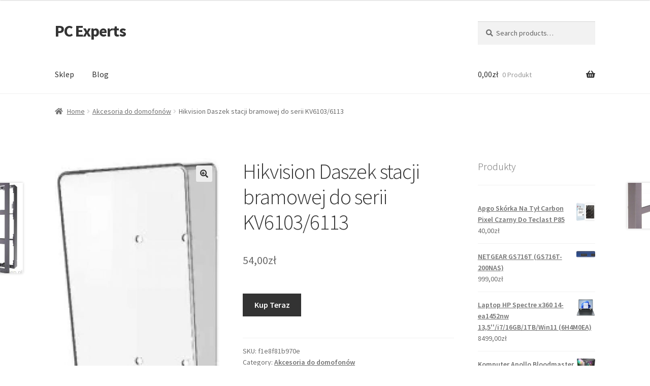

--- FILE ---
content_type: text/html; charset=UTF-8
request_url: https://pcexperts.pl/produkt/hikvision-daszek-stacji-bramowej-do-serii-kv6103-6113/
body_size: 16247
content:
<!doctype html>
<html lang="pl-PL">
<head>
<meta charset="UTF-8">
<meta name="viewport" content="width=device-width, initial-scale=1">
<link rel="profile" href="http://gmpg.org/xfn/11">
<link rel="pingback" href="https://pcexperts.pl/xmlrpc.php">

<title>Hikvision Daszek stacji bramowej do serii KV6103/6113 &#8211; PC Experts</title>
<meta name='robots' content='max-image-preview:large' />
<link rel='dns-prefetch' href='//fonts.googleapis.com' />
<link rel="alternate" type="application/rss+xml" title="PC Experts &raquo; Kanał z wpisami" href="https://pcexperts.pl/feed/" />
<link rel="alternate" type="application/rss+xml" title="PC Experts &raquo; Kanał z komentarzami" href="https://pcexperts.pl/comments/feed/" />
<link rel="alternate" type="application/rss+xml" title="PC Experts &raquo; Hikvision Daszek stacji bramowej do serii KV6103/6113 Kanał z komentarzami" href="https://pcexperts.pl/produkt/hikvision-daszek-stacji-bramowej-do-serii-kv6103-6113/feed/" />
<link rel="alternate" title="oEmbed (JSON)" type="application/json+oembed" href="https://pcexperts.pl/wp-json/oembed/1.0/embed?url=https%3A%2F%2Fpcexperts.pl%2Fprodukt%2Fhikvision-daszek-stacji-bramowej-do-serii-kv6103-6113%2F" />
<link rel="alternate" title="oEmbed (XML)" type="text/xml+oembed" href="https://pcexperts.pl/wp-json/oembed/1.0/embed?url=https%3A%2F%2Fpcexperts.pl%2Fprodukt%2Fhikvision-daszek-stacji-bramowej-do-serii-kv6103-6113%2F&#038;format=xml" />
<style id='wp-img-auto-sizes-contain-inline-css'>
img:is([sizes=auto i],[sizes^="auto," i]){contain-intrinsic-size:3000px 1500px}
/*# sourceURL=wp-img-auto-sizes-contain-inline-css */
</style>
<style id='wp-emoji-styles-inline-css'>

	img.wp-smiley, img.emoji {
		display: inline !important;
		border: none !important;
		box-shadow: none !important;
		height: 1em !important;
		width: 1em !important;
		margin: 0 0.07em !important;
		vertical-align: -0.1em !important;
		background: none !important;
		padding: 0 !important;
	}
/*# sourceURL=wp-emoji-styles-inline-css */
</style>
<style id='wp-block-library-inline-css'>
:root{--wp-block-synced-color:#7a00df;--wp-block-synced-color--rgb:122,0,223;--wp-bound-block-color:var(--wp-block-synced-color);--wp-editor-canvas-background:#ddd;--wp-admin-theme-color:#007cba;--wp-admin-theme-color--rgb:0,124,186;--wp-admin-theme-color-darker-10:#006ba1;--wp-admin-theme-color-darker-10--rgb:0,107,160.5;--wp-admin-theme-color-darker-20:#005a87;--wp-admin-theme-color-darker-20--rgb:0,90,135;--wp-admin-border-width-focus:2px}@media (min-resolution:192dpi){:root{--wp-admin-border-width-focus:1.5px}}.wp-element-button{cursor:pointer}:root .has-very-light-gray-background-color{background-color:#eee}:root .has-very-dark-gray-background-color{background-color:#313131}:root .has-very-light-gray-color{color:#eee}:root .has-very-dark-gray-color{color:#313131}:root .has-vivid-green-cyan-to-vivid-cyan-blue-gradient-background{background:linear-gradient(135deg,#00d084,#0693e3)}:root .has-purple-crush-gradient-background{background:linear-gradient(135deg,#34e2e4,#4721fb 50%,#ab1dfe)}:root .has-hazy-dawn-gradient-background{background:linear-gradient(135deg,#faaca8,#dad0ec)}:root .has-subdued-olive-gradient-background{background:linear-gradient(135deg,#fafae1,#67a671)}:root .has-atomic-cream-gradient-background{background:linear-gradient(135deg,#fdd79a,#004a59)}:root .has-nightshade-gradient-background{background:linear-gradient(135deg,#330968,#31cdcf)}:root .has-midnight-gradient-background{background:linear-gradient(135deg,#020381,#2874fc)}:root{--wp--preset--font-size--normal:16px;--wp--preset--font-size--huge:42px}.has-regular-font-size{font-size:1em}.has-larger-font-size{font-size:2.625em}.has-normal-font-size{font-size:var(--wp--preset--font-size--normal)}.has-huge-font-size{font-size:var(--wp--preset--font-size--huge)}.has-text-align-center{text-align:center}.has-text-align-left{text-align:left}.has-text-align-right{text-align:right}.has-fit-text{white-space:nowrap!important}#end-resizable-editor-section{display:none}.aligncenter{clear:both}.items-justified-left{justify-content:flex-start}.items-justified-center{justify-content:center}.items-justified-right{justify-content:flex-end}.items-justified-space-between{justify-content:space-between}.screen-reader-text{border:0;clip-path:inset(50%);height:1px;margin:-1px;overflow:hidden;padding:0;position:absolute;width:1px;word-wrap:normal!important}.screen-reader-text:focus{background-color:#ddd;clip-path:none;color:#444;display:block;font-size:1em;height:auto;left:5px;line-height:normal;padding:15px 23px 14px;text-decoration:none;top:5px;width:auto;z-index:100000}html :where(.has-border-color){border-style:solid}html :where([style*=border-top-color]){border-top-style:solid}html :where([style*=border-right-color]){border-right-style:solid}html :where([style*=border-bottom-color]){border-bottom-style:solid}html :where([style*=border-left-color]){border-left-style:solid}html :where([style*=border-width]){border-style:solid}html :where([style*=border-top-width]){border-top-style:solid}html :where([style*=border-right-width]){border-right-style:solid}html :where([style*=border-bottom-width]){border-bottom-style:solid}html :where([style*=border-left-width]){border-left-style:solid}html :where(img[class*=wp-image-]){height:auto;max-width:100%}:where(figure){margin:0 0 1em}html :where(.is-position-sticky){--wp-admin--admin-bar--position-offset:var(--wp-admin--admin-bar--height,0px)}@media screen and (max-width:600px){html :where(.is-position-sticky){--wp-admin--admin-bar--position-offset:0px}}

/*# sourceURL=wp-block-library-inline-css */
</style><style id='wp-block-latest-posts-inline-css'>
.wp-block-latest-posts{box-sizing:border-box}.wp-block-latest-posts.alignleft{margin-right:2em}.wp-block-latest-posts.alignright{margin-left:2em}.wp-block-latest-posts.wp-block-latest-posts__list{list-style:none}.wp-block-latest-posts.wp-block-latest-posts__list li{clear:both;overflow-wrap:break-word}.wp-block-latest-posts.is-grid{display:flex;flex-wrap:wrap}.wp-block-latest-posts.is-grid li{margin:0 1.25em 1.25em 0;width:100%}@media (min-width:600px){.wp-block-latest-posts.columns-2 li{width:calc(50% - .625em)}.wp-block-latest-posts.columns-2 li:nth-child(2n){margin-right:0}.wp-block-latest-posts.columns-3 li{width:calc(33.33333% - .83333em)}.wp-block-latest-posts.columns-3 li:nth-child(3n){margin-right:0}.wp-block-latest-posts.columns-4 li{width:calc(25% - .9375em)}.wp-block-latest-posts.columns-4 li:nth-child(4n){margin-right:0}.wp-block-latest-posts.columns-5 li{width:calc(20% - 1em)}.wp-block-latest-posts.columns-5 li:nth-child(5n){margin-right:0}.wp-block-latest-posts.columns-6 li{width:calc(16.66667% - 1.04167em)}.wp-block-latest-posts.columns-6 li:nth-child(6n){margin-right:0}}:root :where(.wp-block-latest-posts.is-grid){padding:0}:root :where(.wp-block-latest-posts.wp-block-latest-posts__list){padding-left:0}.wp-block-latest-posts__post-author,.wp-block-latest-posts__post-date{display:block;font-size:.8125em}.wp-block-latest-posts__post-excerpt,.wp-block-latest-posts__post-full-content{margin-bottom:1em;margin-top:.5em}.wp-block-latest-posts__featured-image a{display:inline-block}.wp-block-latest-posts__featured-image img{height:auto;max-width:100%;width:auto}.wp-block-latest-posts__featured-image.alignleft{float:left;margin-right:1em}.wp-block-latest-posts__featured-image.alignright{float:right;margin-left:1em}.wp-block-latest-posts__featured-image.aligncenter{margin-bottom:1em;text-align:center}
/*# sourceURL=https://pcexperts.pl/wp-includes/blocks/latest-posts/style.min.css */
</style>
<style id='global-styles-inline-css'>
:root{--wp--preset--aspect-ratio--square: 1;--wp--preset--aspect-ratio--4-3: 4/3;--wp--preset--aspect-ratio--3-4: 3/4;--wp--preset--aspect-ratio--3-2: 3/2;--wp--preset--aspect-ratio--2-3: 2/3;--wp--preset--aspect-ratio--16-9: 16/9;--wp--preset--aspect-ratio--9-16: 9/16;--wp--preset--color--black: #000000;--wp--preset--color--cyan-bluish-gray: #abb8c3;--wp--preset--color--white: #ffffff;--wp--preset--color--pale-pink: #f78da7;--wp--preset--color--vivid-red: #cf2e2e;--wp--preset--color--luminous-vivid-orange: #ff6900;--wp--preset--color--luminous-vivid-amber: #fcb900;--wp--preset--color--light-green-cyan: #7bdcb5;--wp--preset--color--vivid-green-cyan: #00d084;--wp--preset--color--pale-cyan-blue: #8ed1fc;--wp--preset--color--vivid-cyan-blue: #0693e3;--wp--preset--color--vivid-purple: #9b51e0;--wp--preset--gradient--vivid-cyan-blue-to-vivid-purple: linear-gradient(135deg,rgb(6,147,227) 0%,rgb(155,81,224) 100%);--wp--preset--gradient--light-green-cyan-to-vivid-green-cyan: linear-gradient(135deg,rgb(122,220,180) 0%,rgb(0,208,130) 100%);--wp--preset--gradient--luminous-vivid-amber-to-luminous-vivid-orange: linear-gradient(135deg,rgb(252,185,0) 0%,rgb(255,105,0) 100%);--wp--preset--gradient--luminous-vivid-orange-to-vivid-red: linear-gradient(135deg,rgb(255,105,0) 0%,rgb(207,46,46) 100%);--wp--preset--gradient--very-light-gray-to-cyan-bluish-gray: linear-gradient(135deg,rgb(238,238,238) 0%,rgb(169,184,195) 100%);--wp--preset--gradient--cool-to-warm-spectrum: linear-gradient(135deg,rgb(74,234,220) 0%,rgb(151,120,209) 20%,rgb(207,42,186) 40%,rgb(238,44,130) 60%,rgb(251,105,98) 80%,rgb(254,248,76) 100%);--wp--preset--gradient--blush-light-purple: linear-gradient(135deg,rgb(255,206,236) 0%,rgb(152,150,240) 100%);--wp--preset--gradient--blush-bordeaux: linear-gradient(135deg,rgb(254,205,165) 0%,rgb(254,45,45) 50%,rgb(107,0,62) 100%);--wp--preset--gradient--luminous-dusk: linear-gradient(135deg,rgb(255,203,112) 0%,rgb(199,81,192) 50%,rgb(65,88,208) 100%);--wp--preset--gradient--pale-ocean: linear-gradient(135deg,rgb(255,245,203) 0%,rgb(182,227,212) 50%,rgb(51,167,181) 100%);--wp--preset--gradient--electric-grass: linear-gradient(135deg,rgb(202,248,128) 0%,rgb(113,206,126) 100%);--wp--preset--gradient--midnight: linear-gradient(135deg,rgb(2,3,129) 0%,rgb(40,116,252) 100%);--wp--preset--font-size--small: 14px;--wp--preset--font-size--medium: 23px;--wp--preset--font-size--large: 26px;--wp--preset--font-size--x-large: 42px;--wp--preset--font-size--normal: 16px;--wp--preset--font-size--huge: 37px;--wp--preset--spacing--20: 0.44rem;--wp--preset--spacing--30: 0.67rem;--wp--preset--spacing--40: 1rem;--wp--preset--spacing--50: 1.5rem;--wp--preset--spacing--60: 2.25rem;--wp--preset--spacing--70: 3.38rem;--wp--preset--spacing--80: 5.06rem;--wp--preset--shadow--natural: 6px 6px 9px rgba(0, 0, 0, 0.2);--wp--preset--shadow--deep: 12px 12px 50px rgba(0, 0, 0, 0.4);--wp--preset--shadow--sharp: 6px 6px 0px rgba(0, 0, 0, 0.2);--wp--preset--shadow--outlined: 6px 6px 0px -3px rgb(255, 255, 255), 6px 6px rgb(0, 0, 0);--wp--preset--shadow--crisp: 6px 6px 0px rgb(0, 0, 0);}:where(.is-layout-flex){gap: 0.5em;}:where(.is-layout-grid){gap: 0.5em;}body .is-layout-flex{display: flex;}.is-layout-flex{flex-wrap: wrap;align-items: center;}.is-layout-flex > :is(*, div){margin: 0;}body .is-layout-grid{display: grid;}.is-layout-grid > :is(*, div){margin: 0;}:where(.wp-block-columns.is-layout-flex){gap: 2em;}:where(.wp-block-columns.is-layout-grid){gap: 2em;}:where(.wp-block-post-template.is-layout-flex){gap: 1.25em;}:where(.wp-block-post-template.is-layout-grid){gap: 1.25em;}.has-black-color{color: var(--wp--preset--color--black) !important;}.has-cyan-bluish-gray-color{color: var(--wp--preset--color--cyan-bluish-gray) !important;}.has-white-color{color: var(--wp--preset--color--white) !important;}.has-pale-pink-color{color: var(--wp--preset--color--pale-pink) !important;}.has-vivid-red-color{color: var(--wp--preset--color--vivid-red) !important;}.has-luminous-vivid-orange-color{color: var(--wp--preset--color--luminous-vivid-orange) !important;}.has-luminous-vivid-amber-color{color: var(--wp--preset--color--luminous-vivid-amber) !important;}.has-light-green-cyan-color{color: var(--wp--preset--color--light-green-cyan) !important;}.has-vivid-green-cyan-color{color: var(--wp--preset--color--vivid-green-cyan) !important;}.has-pale-cyan-blue-color{color: var(--wp--preset--color--pale-cyan-blue) !important;}.has-vivid-cyan-blue-color{color: var(--wp--preset--color--vivid-cyan-blue) !important;}.has-vivid-purple-color{color: var(--wp--preset--color--vivid-purple) !important;}.has-black-background-color{background-color: var(--wp--preset--color--black) !important;}.has-cyan-bluish-gray-background-color{background-color: var(--wp--preset--color--cyan-bluish-gray) !important;}.has-white-background-color{background-color: var(--wp--preset--color--white) !important;}.has-pale-pink-background-color{background-color: var(--wp--preset--color--pale-pink) !important;}.has-vivid-red-background-color{background-color: var(--wp--preset--color--vivid-red) !important;}.has-luminous-vivid-orange-background-color{background-color: var(--wp--preset--color--luminous-vivid-orange) !important;}.has-luminous-vivid-amber-background-color{background-color: var(--wp--preset--color--luminous-vivid-amber) !important;}.has-light-green-cyan-background-color{background-color: var(--wp--preset--color--light-green-cyan) !important;}.has-vivid-green-cyan-background-color{background-color: var(--wp--preset--color--vivid-green-cyan) !important;}.has-pale-cyan-blue-background-color{background-color: var(--wp--preset--color--pale-cyan-blue) !important;}.has-vivid-cyan-blue-background-color{background-color: var(--wp--preset--color--vivid-cyan-blue) !important;}.has-vivid-purple-background-color{background-color: var(--wp--preset--color--vivid-purple) !important;}.has-black-border-color{border-color: var(--wp--preset--color--black) !important;}.has-cyan-bluish-gray-border-color{border-color: var(--wp--preset--color--cyan-bluish-gray) !important;}.has-white-border-color{border-color: var(--wp--preset--color--white) !important;}.has-pale-pink-border-color{border-color: var(--wp--preset--color--pale-pink) !important;}.has-vivid-red-border-color{border-color: var(--wp--preset--color--vivid-red) !important;}.has-luminous-vivid-orange-border-color{border-color: var(--wp--preset--color--luminous-vivid-orange) !important;}.has-luminous-vivid-amber-border-color{border-color: var(--wp--preset--color--luminous-vivid-amber) !important;}.has-light-green-cyan-border-color{border-color: var(--wp--preset--color--light-green-cyan) !important;}.has-vivid-green-cyan-border-color{border-color: var(--wp--preset--color--vivid-green-cyan) !important;}.has-pale-cyan-blue-border-color{border-color: var(--wp--preset--color--pale-cyan-blue) !important;}.has-vivid-cyan-blue-border-color{border-color: var(--wp--preset--color--vivid-cyan-blue) !important;}.has-vivid-purple-border-color{border-color: var(--wp--preset--color--vivid-purple) !important;}.has-vivid-cyan-blue-to-vivid-purple-gradient-background{background: var(--wp--preset--gradient--vivid-cyan-blue-to-vivid-purple) !important;}.has-light-green-cyan-to-vivid-green-cyan-gradient-background{background: var(--wp--preset--gradient--light-green-cyan-to-vivid-green-cyan) !important;}.has-luminous-vivid-amber-to-luminous-vivid-orange-gradient-background{background: var(--wp--preset--gradient--luminous-vivid-amber-to-luminous-vivid-orange) !important;}.has-luminous-vivid-orange-to-vivid-red-gradient-background{background: var(--wp--preset--gradient--luminous-vivid-orange-to-vivid-red) !important;}.has-very-light-gray-to-cyan-bluish-gray-gradient-background{background: var(--wp--preset--gradient--very-light-gray-to-cyan-bluish-gray) !important;}.has-cool-to-warm-spectrum-gradient-background{background: var(--wp--preset--gradient--cool-to-warm-spectrum) !important;}.has-blush-light-purple-gradient-background{background: var(--wp--preset--gradient--blush-light-purple) !important;}.has-blush-bordeaux-gradient-background{background: var(--wp--preset--gradient--blush-bordeaux) !important;}.has-luminous-dusk-gradient-background{background: var(--wp--preset--gradient--luminous-dusk) !important;}.has-pale-ocean-gradient-background{background: var(--wp--preset--gradient--pale-ocean) !important;}.has-electric-grass-gradient-background{background: var(--wp--preset--gradient--electric-grass) !important;}.has-midnight-gradient-background{background: var(--wp--preset--gradient--midnight) !important;}.has-small-font-size{font-size: var(--wp--preset--font-size--small) !important;}.has-medium-font-size{font-size: var(--wp--preset--font-size--medium) !important;}.has-large-font-size{font-size: var(--wp--preset--font-size--large) !important;}.has-x-large-font-size{font-size: var(--wp--preset--font-size--x-large) !important;}
/*# sourceURL=global-styles-inline-css */
</style>

<style id='classic-theme-styles-inline-css'>
/*! This file is auto-generated */
.wp-block-button__link{color:#fff;background-color:#32373c;border-radius:9999px;box-shadow:none;text-decoration:none;padding:calc(.667em + 2px) calc(1.333em + 2px);font-size:1.125em}.wp-block-file__button{background:#32373c;color:#fff;text-decoration:none}
/*# sourceURL=/wp-includes/css/classic-themes.min.css */
</style>
<link rel='stylesheet' id='storefront-gutenberg-blocks-css' href='https://pcexperts.pl/wp-content/themes/storefront/assets/css/base/gutenberg-blocks.css?ver=4.2.0' media='all' />
<style id='storefront-gutenberg-blocks-inline-css'>

				.wp-block-button__link:not(.has-text-color) {
					color: #333333;
				}

				.wp-block-button__link:not(.has-text-color):hover,
				.wp-block-button__link:not(.has-text-color):focus,
				.wp-block-button__link:not(.has-text-color):active {
					color: #333333;
				}

				.wp-block-button__link:not(.has-background) {
					background-color: #eeeeee;
				}

				.wp-block-button__link:not(.has-background):hover,
				.wp-block-button__link:not(.has-background):focus,
				.wp-block-button__link:not(.has-background):active {
					border-color: #d5d5d5;
					background-color: #d5d5d5;
				}

				.wc-block-grid__products .wc-block-grid__product .wp-block-button__link {
					background-color: #eeeeee;
					border-color: #eeeeee;
					color: #333333;
				}

				.wp-block-quote footer,
				.wp-block-quote cite,
				.wp-block-quote__citation {
					color: #6d6d6d;
				}

				.wp-block-pullquote cite,
				.wp-block-pullquote footer,
				.wp-block-pullquote__citation {
					color: #6d6d6d;
				}

				.wp-block-image figcaption {
					color: #6d6d6d;
				}

				.wp-block-separator.is-style-dots::before {
					color: #333333;
				}

				.wp-block-file a.wp-block-file__button {
					color: #333333;
					background-color: #eeeeee;
					border-color: #eeeeee;
				}

				.wp-block-file a.wp-block-file__button:hover,
				.wp-block-file a.wp-block-file__button:focus,
				.wp-block-file a.wp-block-file__button:active {
					color: #333333;
					background-color: #d5d5d5;
				}

				.wp-block-code,
				.wp-block-preformatted pre {
					color: #6d6d6d;
				}

				.wp-block-table:not( .has-background ):not( .is-style-stripes ) tbody tr:nth-child(2n) td {
					background-color: #fdfdfd;
				}

				.wp-block-cover .wp-block-cover__inner-container h1:not(.has-text-color),
				.wp-block-cover .wp-block-cover__inner-container h2:not(.has-text-color),
				.wp-block-cover .wp-block-cover__inner-container h3:not(.has-text-color),
				.wp-block-cover .wp-block-cover__inner-container h4:not(.has-text-color),
				.wp-block-cover .wp-block-cover__inner-container h5:not(.has-text-color),
				.wp-block-cover .wp-block-cover__inner-container h6:not(.has-text-color) {
					color: #000000;
				}

				.wc-block-components-price-slider__range-input-progress,
				.rtl .wc-block-components-price-slider__range-input-progress {
					--range-color: #7f54b3;
				}

				/* Target only IE11 */
				@media all and (-ms-high-contrast: none), (-ms-high-contrast: active) {
					.wc-block-components-price-slider__range-input-progress {
						background: #7f54b3;
					}
				}

				.wc-block-components-button:not(.is-link) {
					background-color: #333333;
					color: #ffffff;
				}

				.wc-block-components-button:not(.is-link):hover,
				.wc-block-components-button:not(.is-link):focus,
				.wc-block-components-button:not(.is-link):active {
					background-color: #1a1a1a;
					color: #ffffff;
				}

				.wc-block-components-button:not(.is-link):disabled {
					background-color: #333333;
					color: #ffffff;
				}

				.wc-block-cart__submit-container {
					background-color: #ffffff;
				}

				.wc-block-cart__submit-container::before {
					color: rgba(220,220,220,0.5);
				}

				.wc-block-components-order-summary-item__quantity {
					background-color: #ffffff;
					border-color: #6d6d6d;
					box-shadow: 0 0 0 2px #ffffff;
					color: #6d6d6d;
				}
			
/*# sourceURL=storefront-gutenberg-blocks-inline-css */
</style>
<link rel='stylesheet' id='photoswipe-css' href='https://pcexperts.pl/wp-content/plugins/woocommerce/assets/css/photoswipe/photoswipe.min.css?ver=8.0.3' media='all' />
<link rel='stylesheet' id='photoswipe-default-skin-css' href='https://pcexperts.pl/wp-content/plugins/woocommerce/assets/css/photoswipe/default-skin/default-skin.min.css?ver=8.0.3' media='all' />
<style id='woocommerce-inline-inline-css'>
.woocommerce form .form-row .required { visibility: visible; }
/*# sourceURL=woocommerce-inline-inline-css */
</style>
<link rel='stylesheet' id='storefront-style-css' href='https://pcexperts.pl/wp-content/themes/storefront/style.css?ver=4.2.0' media='all' />
<style id='storefront-style-inline-css'>

			.main-navigation ul li a,
			.site-title a,
			ul.menu li a,
			.site-branding h1 a,
			button.menu-toggle,
			button.menu-toggle:hover,
			.handheld-navigation .dropdown-toggle {
				color: #333333;
			}

			button.menu-toggle,
			button.menu-toggle:hover {
				border-color: #333333;
			}

			.main-navigation ul li a:hover,
			.main-navigation ul li:hover > a,
			.site-title a:hover,
			.site-header ul.menu li.current-menu-item > a {
				color: #747474;
			}

			table:not( .has-background ) th {
				background-color: #f8f8f8;
			}

			table:not( .has-background ) tbody td {
				background-color: #fdfdfd;
			}

			table:not( .has-background ) tbody tr:nth-child(2n) td,
			fieldset,
			fieldset legend {
				background-color: #fbfbfb;
			}

			.site-header,
			.secondary-navigation ul ul,
			.main-navigation ul.menu > li.menu-item-has-children:after,
			.secondary-navigation ul.menu ul,
			.storefront-handheld-footer-bar,
			.storefront-handheld-footer-bar ul li > a,
			.storefront-handheld-footer-bar ul li.search .site-search,
			button.menu-toggle,
			button.menu-toggle:hover {
				background-color: #ffffff;
			}

			p.site-description,
			.site-header,
			.storefront-handheld-footer-bar {
				color: #404040;
			}

			button.menu-toggle:after,
			button.menu-toggle:before,
			button.menu-toggle span:before {
				background-color: #333333;
			}

			h1, h2, h3, h4, h5, h6, .wc-block-grid__product-title {
				color: #333333;
			}

			.widget h1 {
				border-bottom-color: #333333;
			}

			body,
			.secondary-navigation a {
				color: #6d6d6d;
			}

			.widget-area .widget a,
			.hentry .entry-header .posted-on a,
			.hentry .entry-header .post-author a,
			.hentry .entry-header .post-comments a,
			.hentry .entry-header .byline a {
				color: #727272;
			}

			a {
				color: #7f54b3;
			}

			a:focus,
			button:focus,
			.button.alt:focus,
			input:focus,
			textarea:focus,
			input[type="button"]:focus,
			input[type="reset"]:focus,
			input[type="submit"]:focus,
			input[type="email"]:focus,
			input[type="tel"]:focus,
			input[type="url"]:focus,
			input[type="password"]:focus,
			input[type="search"]:focus {
				outline-color: #7f54b3;
			}

			button, input[type="button"], input[type="reset"], input[type="submit"], .button, .widget a.button {
				background-color: #eeeeee;
				border-color: #eeeeee;
				color: #333333;
			}

			button:hover, input[type="button"]:hover, input[type="reset"]:hover, input[type="submit"]:hover, .button:hover, .widget a.button:hover {
				background-color: #d5d5d5;
				border-color: #d5d5d5;
				color: #333333;
			}

			button.alt, input[type="button"].alt, input[type="reset"].alt, input[type="submit"].alt, .button.alt, .widget-area .widget a.button.alt {
				background-color: #333333;
				border-color: #333333;
				color: #ffffff;
			}

			button.alt:hover, input[type="button"].alt:hover, input[type="reset"].alt:hover, input[type="submit"].alt:hover, .button.alt:hover, .widget-area .widget a.button.alt:hover {
				background-color: #1a1a1a;
				border-color: #1a1a1a;
				color: #ffffff;
			}

			.pagination .page-numbers li .page-numbers.current {
				background-color: #e6e6e6;
				color: #636363;
			}

			#comments .comment-list .comment-content .comment-text {
				background-color: #f8f8f8;
			}

			.site-footer {
				background-color: #f0f0f0;
				color: #6d6d6d;
			}

			.site-footer a:not(.button):not(.components-button) {
				color: #333333;
			}

			.site-footer .storefront-handheld-footer-bar a:not(.button):not(.components-button) {
				color: #333333;
			}

			.site-footer h1, .site-footer h2, .site-footer h3, .site-footer h4, .site-footer h5, .site-footer h6, .site-footer .widget .widget-title, .site-footer .widget .widgettitle {
				color: #333333;
			}

			.page-template-template-homepage.has-post-thumbnail .type-page.has-post-thumbnail .entry-title {
				color: #000000;
			}

			.page-template-template-homepage.has-post-thumbnail .type-page.has-post-thumbnail .entry-content {
				color: #000000;
			}

			@media screen and ( min-width: 768px ) {
				.secondary-navigation ul.menu a:hover {
					color: #595959;
				}

				.secondary-navigation ul.menu a {
					color: #404040;
				}

				.main-navigation ul.menu ul.sub-menu,
				.main-navigation ul.nav-menu ul.children {
					background-color: #f0f0f0;
				}

				.site-header {
					border-bottom-color: #f0f0f0;
				}
			}
/*# sourceURL=storefront-style-inline-css */
</style>
<link rel='stylesheet' id='storefront-icons-css' href='https://pcexperts.pl/wp-content/themes/storefront/assets/css/base/icons.css?ver=4.2.0' media='all' />
<link rel='stylesheet' id='storefront-fonts-css' href='https://fonts.googleapis.com/css?family=Source+Sans+Pro%3A400%2C300%2C300italic%2C400italic%2C600%2C700%2C900&#038;subset=latin%2Clatin-ext&#038;ver=4.2.0' media='all' />
<link rel='stylesheet' id='storefront-woocommerce-style-css' href='https://pcexperts.pl/wp-content/themes/storefront/assets/css/woocommerce/woocommerce.css?ver=4.2.0' media='all' />
<style id='storefront-woocommerce-style-inline-css'>
@font-face {
				font-family: star;
				src: url(https://pcexperts.pl/wp-content/plugins/woocommerce/assets/fonts/star.eot);
				src:
					url(https://pcexperts.pl/wp-content/plugins/woocommerce/assets/fonts/star.eot?#iefix) format("embedded-opentype"),
					url(https://pcexperts.pl/wp-content/plugins/woocommerce/assets/fonts/star.woff) format("woff"),
					url(https://pcexperts.pl/wp-content/plugins/woocommerce/assets/fonts/star.ttf) format("truetype"),
					url(https://pcexperts.pl/wp-content/plugins/woocommerce/assets/fonts/star.svg#star) format("svg");
				font-weight: 400;
				font-style: normal;
			}
			@font-face {
				font-family: WooCommerce;
				src: url(https://pcexperts.pl/wp-content/plugins/woocommerce/assets/fonts/WooCommerce.eot);
				src:
					url(https://pcexperts.pl/wp-content/plugins/woocommerce/assets/fonts/WooCommerce.eot?#iefix) format("embedded-opentype"),
					url(https://pcexperts.pl/wp-content/plugins/woocommerce/assets/fonts/WooCommerce.woff) format("woff"),
					url(https://pcexperts.pl/wp-content/plugins/woocommerce/assets/fonts/WooCommerce.ttf) format("truetype"),
					url(https://pcexperts.pl/wp-content/plugins/woocommerce/assets/fonts/WooCommerce.svg#WooCommerce) format("svg");
				font-weight: 400;
				font-style: normal;
			}

			a.cart-contents,
			.site-header-cart .widget_shopping_cart a {
				color: #333333;
			}

			a.cart-contents:hover,
			.site-header-cart .widget_shopping_cart a:hover,
			.site-header-cart:hover > li > a {
				color: #747474;
			}

			table.cart td.product-remove,
			table.cart td.actions {
				border-top-color: #ffffff;
			}

			.storefront-handheld-footer-bar ul li.cart .count {
				background-color: #333333;
				color: #ffffff;
				border-color: #ffffff;
			}

			.woocommerce-tabs ul.tabs li.active a,
			ul.products li.product .price,
			.onsale,
			.wc-block-grid__product-onsale,
			.widget_search form:before,
			.widget_product_search form:before {
				color: #6d6d6d;
			}

			.woocommerce-breadcrumb a,
			a.woocommerce-review-link,
			.product_meta a {
				color: #727272;
			}

			.wc-block-grid__product-onsale,
			.onsale {
				border-color: #6d6d6d;
			}

			.star-rating span:before,
			.quantity .plus, .quantity .minus,
			p.stars a:hover:after,
			p.stars a:after,
			.star-rating span:before,
			#payment .payment_methods li input[type=radio]:first-child:checked+label:before {
				color: #7f54b3;
			}

			.widget_price_filter .ui-slider .ui-slider-range,
			.widget_price_filter .ui-slider .ui-slider-handle {
				background-color: #7f54b3;
			}

			.order_details {
				background-color: #f8f8f8;
			}

			.order_details > li {
				border-bottom: 1px dotted #e3e3e3;
			}

			.order_details:before,
			.order_details:after {
				background: -webkit-linear-gradient(transparent 0,transparent 0),-webkit-linear-gradient(135deg,#f8f8f8 33.33%,transparent 33.33%),-webkit-linear-gradient(45deg,#f8f8f8 33.33%,transparent 33.33%)
			}

			#order_review {
				background-color: #ffffff;
			}

			#payment .payment_methods > li .payment_box,
			#payment .place-order {
				background-color: #fafafa;
			}

			#payment .payment_methods > li:not(.woocommerce-notice) {
				background-color: #f5f5f5;
			}

			#payment .payment_methods > li:not(.woocommerce-notice):hover {
				background-color: #f0f0f0;
			}

			.woocommerce-pagination .page-numbers li .page-numbers.current {
				background-color: #e6e6e6;
				color: #636363;
			}

			.wc-block-grid__product-onsale,
			.onsale,
			.woocommerce-pagination .page-numbers li .page-numbers:not(.current) {
				color: #6d6d6d;
			}

			p.stars a:before,
			p.stars a:hover~a:before,
			p.stars.selected a.active~a:before {
				color: #6d6d6d;
			}

			p.stars.selected a.active:before,
			p.stars:hover a:before,
			p.stars.selected a:not(.active):before,
			p.stars.selected a.active:before {
				color: #7f54b3;
			}

			.single-product div.product .woocommerce-product-gallery .woocommerce-product-gallery__trigger {
				background-color: #eeeeee;
				color: #333333;
			}

			.single-product div.product .woocommerce-product-gallery .woocommerce-product-gallery__trigger:hover {
				background-color: #d5d5d5;
				border-color: #d5d5d5;
				color: #333333;
			}

			.button.added_to_cart:focus,
			.button.wc-forward:focus {
				outline-color: #7f54b3;
			}

			.added_to_cart,
			.site-header-cart .widget_shopping_cart a.button,
			.wc-block-grid__products .wc-block-grid__product .wp-block-button__link {
				background-color: #eeeeee;
				border-color: #eeeeee;
				color: #333333;
			}

			.added_to_cart:hover,
			.site-header-cart .widget_shopping_cart a.button:hover,
			.wc-block-grid__products .wc-block-grid__product .wp-block-button__link:hover {
				background-color: #d5d5d5;
				border-color: #d5d5d5;
				color: #333333;
			}

			.added_to_cart.alt, .added_to_cart, .widget a.button.checkout {
				background-color: #333333;
				border-color: #333333;
				color: #ffffff;
			}

			.added_to_cart.alt:hover, .added_to_cart:hover, .widget a.button.checkout:hover {
				background-color: #1a1a1a;
				border-color: #1a1a1a;
				color: #ffffff;
			}

			.button.loading {
				color: #eeeeee;
			}

			.button.loading:hover {
				background-color: #eeeeee;
			}

			.button.loading:after {
				color: #333333;
			}

			@media screen and ( min-width: 768px ) {
				.site-header-cart .widget_shopping_cart,
				.site-header .product_list_widget li .quantity {
					color: #404040;
				}

				.site-header-cart .widget_shopping_cart .buttons,
				.site-header-cart .widget_shopping_cart .total {
					background-color: #f5f5f5;
				}

				.site-header-cart .widget_shopping_cart {
					background-color: #f0f0f0;
				}
			}
				.storefront-product-pagination a {
					color: #6d6d6d;
					background-color: #ffffff;
				}
				.storefront-sticky-add-to-cart {
					color: #6d6d6d;
					background-color: #ffffff;
				}

				.storefront-sticky-add-to-cart a:not(.button) {
					color: #333333;
				}
/*# sourceURL=storefront-woocommerce-style-inline-css */
</style>
<script src="https://pcexperts.pl/wp-includes/js/jquery/jquery.min.js?ver=3.7.1" id="jquery-core-js"></script>
<script src="https://pcexperts.pl/wp-includes/js/jquery/jquery-migrate.min.js?ver=3.4.1" id="jquery-migrate-js"></script>
<link rel="https://api.w.org/" href="https://pcexperts.pl/wp-json/" /><link rel="alternate" title="JSON" type="application/json" href="https://pcexperts.pl/wp-json/wp/v2/product/9506" /><link rel="EditURI" type="application/rsd+xml" title="RSD" href="https://pcexperts.pl/xmlrpc.php?rsd" />
<meta name="generator" content="WordPress 6.9" />
<meta name="generator" content="WooCommerce 8.0.3" />
<link rel="canonical" href="https://pcexperts.pl/produkt/hikvision-daszek-stacji-bramowej-do-serii-kv6103-6113/" />
<link rel='shortlink' href='https://pcexperts.pl/?p=9506' />
	<noscript><style>.woocommerce-product-gallery{ opacity: 1 !important; }</style></noscript>
			<style id="wp-custom-css">
			.woocommerce ul.products li.product a img {
height: 230px;
object-fit: contain;
}

.woocommerce ul.products li.product .woocommerce-loop-product__title {
height: 90px;
overflow: hidden;
}		</style>
		</head>

<body class="wp-singular product-template-default single single-product postid-9506 wp-embed-responsive wp-theme-storefront theme-storefront woocommerce woocommerce-page woocommerce-no-js storefront-align-wide right-sidebar woocommerce-active">



<div id="page" class="hfeed site">
	
	<header id="masthead" class="site-header" role="banner" style="">

		<div class="col-full">		<a class="skip-link screen-reader-text" href="#site-navigation">Przejdź do nawigacji</a>
		<a class="skip-link screen-reader-text" href="#content">Przejdź do treści</a>
				<div class="site-branding">
			<div class="beta site-title"><a href="https://pcexperts.pl/" rel="home">PC Experts</a></div>		</div>
					<div class="site-search">
				<div class="widget woocommerce widget_product_search"><form role="search" method="get" class="woocommerce-product-search" action="https://pcexperts.pl/">
	<label class="screen-reader-text" for="woocommerce-product-search-field-0">Search for:</label>
	<input type="search" id="woocommerce-product-search-field-0" class="search-field" placeholder="Search products&hellip;" value="" name="s" />
	<button type="submit" value="Search" class="">Search</button>
	<input type="hidden" name="post_type" value="product" />
</form>
</div>			</div>
			</div><div class="storefront-primary-navigation"><div class="col-full">		<nav id="site-navigation" class="main-navigation" role="navigation" aria-label="Główne menu">
		<button id="site-navigation-menu-toggle" class="menu-toggle" aria-controls="site-navigation" aria-expanded="false"><span>Menu</span></button>
			<div class="primary-navigation"><ul id="menu-menu" class="menu"><li id="menu-item-20110" class="menu-item menu-item-type-post_type menu-item-object-page menu-item-home current_page_parent menu-item-20110"><a href="https://pcexperts.pl/">Sklep</a></li>
<li id="menu-item-20111" class="menu-item menu-item-type-post_type menu-item-object-page menu-item-20111"><a href="https://pcexperts.pl/blog/">Blog</a></li>
</ul></div><div class="handheld-navigation"><ul id="menu-menu-1" class="menu"><li class="menu-item menu-item-type-post_type menu-item-object-page menu-item-home current_page_parent menu-item-20110"><a href="https://pcexperts.pl/">Sklep</a></li>
<li class="menu-item menu-item-type-post_type menu-item-object-page menu-item-20111"><a href="https://pcexperts.pl/blog/">Blog</a></li>
</ul></div>		</nav><!-- #site-navigation -->
				<ul id="site-header-cart" class="site-header-cart menu">
			<li class="">
							<a class="cart-contents" href="https://pcexperts.pl/koszyk/" title="Zobacz zawartość koszyka">
								<span class="woocommerce-Price-amount amount">0,00<span class="woocommerce-Price-currencySymbol">&#122;&#322;</span></span> <span class="count">0 Produkt</span>
			</a>
					</li>
			<li>
				<div class="widget woocommerce widget_shopping_cart"><div class="widget_shopping_cart_content"></div></div>			</li>
		</ul>
			</div></div>
	</header><!-- #masthead -->

	<div class="storefront-breadcrumb"><div class="col-full"><nav class="woocommerce-breadcrumb" aria-label="okruszki"><a href="https://pcexperts.pl">Home</a><span class="breadcrumb-separator"> / </span><a href="https://pcexperts.pl/kategoria-produktu/akcesoria-do-domofonow/">Akcesoria do domofonów</a><span class="breadcrumb-separator"> / </span>Hikvision Daszek stacji bramowej do serii KV6103/6113</nav></div></div>
	<div id="content" class="site-content" tabindex="-1">
		<div class="col-full">

		<div class="woocommerce"></div>
			<div id="primary" class="content-area">
			<main id="main" class="site-main" role="main">
		
					
			<div class="woocommerce-notices-wrapper"></div><div id="product-9506" class="product type-product post-9506 status-publish first instock product_cat-akcesoria-do-domofonow product_tag-chromecast-4k product_tag-gry-nintendo-switch product_tag-jaki-laptop-do-3000 product_tag-kabel-ethernet-50m has-post-thumbnail product-type-external">

	<div class="woocommerce-product-gallery woocommerce-product-gallery--with-images woocommerce-product-gallery--columns-4 images" data-columns="4" style="opacity: 0; transition: opacity .25s ease-in-out;">
	<div class="woocommerce-product-gallery__wrapper">
		<div data-thumb="https://pcexperts.pl/wp-content/uploads/2022/12/i-hikvision-daszek-stacji-bramowej-do-serii-kv6103-6113-100x100.jpg" data-thumb-alt="" class="woocommerce-product-gallery__image"><a href="https://pcexperts.pl/wp-content/uploads/2022/12/i-hikvision-daszek-stacji-bramowej-do-serii-kv6103-6113.jpg"><img width="408" height="695" src="https://pcexperts.pl/wp-content/uploads/2022/12/i-hikvision-daszek-stacji-bramowej-do-serii-kv6103-6113.jpg" class="wp-post-image" alt="" title="i-hikvision-daszek-stacji-bramowej-do-serii-kv6103-6113" data-caption="" data-src="https://pcexperts.pl/wp-content/uploads/2022/12/i-hikvision-daszek-stacji-bramowej-do-serii-kv6103-6113.jpg" data-large_image="https://pcexperts.pl/wp-content/uploads/2022/12/i-hikvision-daszek-stacji-bramowej-do-serii-kv6103-6113.jpg" data-large_image_width="408" data-large_image_height="695" decoding="async" fetchpriority="high" srcset="https://pcexperts.pl/wp-content/uploads/2022/12/i-hikvision-daszek-stacji-bramowej-do-serii-kv6103-6113.jpg 408w, https://pcexperts.pl/wp-content/uploads/2022/12/i-hikvision-daszek-stacji-bramowej-do-serii-kv6103-6113-176x300.jpg 176w" sizes="(max-width: 408px) 100vw, 408px" /></a></div>	</div>
</div>

	<div class="summary entry-summary">
		<h1 class="product_title entry-title">Hikvision Daszek stacji bramowej do serii KV6103/6113</h1><p class="price"><span class="woocommerce-Price-amount amount"><bdi>54,00<span class="woocommerce-Price-currencySymbol">&#122;&#322;</span></bdi></span></p>

<form class="cart" action="https://www.ceneo.pl/107939287" method="get">
	
	<button type="submit" class="single_add_to_cart_button button alt">Kup Teraz</button>

	
	</form>

<div class="product_meta">

	
	
		<span class="sku_wrapper">SKU: <span class="sku">f1e8f81b970e</span></span>

	
	<span class="posted_in">Category: <a href="https://pcexperts.pl/kategoria-produktu/akcesoria-do-domofonow/" rel="tag">Akcesoria do domofonów</a></span>
	<span class="tagged_as">Tags: <a href="https://pcexperts.pl/tag-produktu/chromecast-4k/" rel="tag">chromecast 4k</a>, <a href="https://pcexperts.pl/tag-produktu/gry-nintendo-switch/" rel="tag">gry nintendo switch</a>, <a href="https://pcexperts.pl/tag-produktu/jaki-laptop-do-3000/" rel="tag">jaki laptop do 3000</a>, <a href="https://pcexperts.pl/tag-produktu/kabel-ethernet-50m/" rel="tag">kabel ethernet 50m</a></span>
	
</div>
	</div>

	
	<div class="woocommerce-tabs wc-tabs-wrapper">
		<ul class="tabs wc-tabs" role="tablist">
							<li class="description_tab" id="tab-title-description" role="tab" aria-controls="tab-description">
					<a href="#tab-description">
						Description					</a>
				</li>
					</ul>
					<div class="woocommerce-Tabs-panel woocommerce-Tabs-panel--description panel entry-content wc-tab" id="tab-description" role="tabpanel" aria-labelledby="tab-title-description">
				
	<h2>Description</h2>

<p>Osłona natynkowa do stacji bramowej typu Villa 2 generacji z serii KV6103/6113 Dane techniczne: Temperatura pracy: -40°C ~ 60°C Wilgotność względna: 10% ~ 95% Wymiary: 149.78 × 79.56 × 48.63 mm Materiał wykonania: tworzywo sztuczne<br />
HIKVISION<br />
corel draw 2017, samsung ue32m5002 opinie, , , ssd m2 1tb, huawei mediapad t8, , klawiatura mx keys<br />
yyyyy</p>
			</div>
		
			</div>


	<section class="related products">

					<h2>Related products</h2>
				
		<ul class="products columns-3">

			
					<li class="product type-product post-3049 status-publish first instock product_cat-kamery-sportowe product_tag-chromecast-4k product_tag-glosniki-komputerowe-creative product_tag-kabel-ethernet-50m product_tag-opaska-mi-band-5 product_tag-yeelight-light-strip has-post-thumbnail product-type-external">
	<a href="https://pcexperts.pl/produkt/kamera-gopro-hero-11-black/" class="woocommerce-LoopProduct-link woocommerce-loop-product__link"><img width="324" height="324" src="https://pcexperts.pl/wp-content/uploads/2022/12/i-gopro-hero-11-black-324x324.jpg" class="attachment-woocommerce_thumbnail size-woocommerce_thumbnail" alt="" decoding="async" srcset="https://pcexperts.pl/wp-content/uploads/2022/12/i-gopro-hero-11-black-324x324.jpg 324w, https://pcexperts.pl/wp-content/uploads/2022/12/i-gopro-hero-11-black-150x150.jpg 150w, https://pcexperts.pl/wp-content/uploads/2022/12/i-gopro-hero-11-black-100x100.jpg 100w" sizes="(max-width: 324px) 100vw, 324px" /><h2 class="woocommerce-loop-product__title">Kamera GoPro Hero 11 Black</h2>
	<span class="price"><span class="woocommerce-Price-amount amount"><bdi>2449,00<span class="woocommerce-Price-currencySymbol">&#122;&#322;</span></bdi></span></span>
</a><a href="https://www.ceneo.pl/139312279" data-quantity="1" class="button product_type_external" data-product_id="3049" data-product_sku="7274d8e6475c" aria-label="Kup Teraz" aria-describedby="" rel="nofollow">Kup Teraz</a></li>

			
					<li class="product type-product post-1541 status-publish instock product_cat-laptopy product_tag-core-i3-10100 product_tag-huawei-mate-9-pro product_tag-kabel-ethernet-50m product_tag-komputer-do-rysowania product_tag-lte-modem has-post-thumbnail product-type-external">
	<a href="https://pcexperts.pl/produkt/laptop-microsoft-surface-laptop-go-1245-i5-8gb-256gb-win10-thj00009/" class="woocommerce-LoopProduct-link woocommerce-loop-product__link"><img width="324" height="324" src="https://pcexperts.pl/wp-content/uploads/2022/12/i-microsoft-surface-laptop-go-12-45-i5-8gb-256gb-win10-thj00009-324x324.jpg" class="attachment-woocommerce_thumbnail size-woocommerce_thumbnail" alt="" decoding="async" srcset="https://pcexperts.pl/wp-content/uploads/2022/12/i-microsoft-surface-laptop-go-12-45-i5-8gb-256gb-win10-thj00009-324x324.jpg 324w, https://pcexperts.pl/wp-content/uploads/2022/12/i-microsoft-surface-laptop-go-12-45-i5-8gb-256gb-win10-thj00009-150x150.jpg 150w, https://pcexperts.pl/wp-content/uploads/2022/12/i-microsoft-surface-laptop-go-12-45-i5-8gb-256gb-win10-thj00009-100x100.jpg 100w" sizes="(max-width: 324px) 100vw, 324px" /><h2 class="woocommerce-loop-product__title">Laptop Microsoft Surface Laptop Go 12,45&#8243;/i5/8GB/256GB/Win10 (THJ00009)</h2>
	<span class="price"><span class="woocommerce-Price-amount amount"><bdi>3199,00<span class="woocommerce-Price-currencySymbol">&#122;&#322;</span></bdi></span></span>
</a><a href="https://www.ceneo.pl/98834525" data-quantity="1" class="button product_type_external" data-product_id="1541" data-product_sku="d7521ae124d0" aria-label="Kup Teraz" aria-describedby="" rel="nofollow">Kup Teraz</a></li>

			
					<li class="product type-product post-3275 status-publish last instock product_cat-kursy-multimedialne product_tag-dodatkowe-chlodzenie-do-laptopa product_tag-geforce-gtx-650 product_tag-gry-nintendo-switch product_tag-kabel-ethernet-50m has-post-thumbnail product-type-external">
	<a href="https://pcexperts.pl/produkt/wydawnictwo-strefa-kursow-kurs-excel-zaawansowane-funkcje-i-formuly-978-83-64196-23-2/" class="woocommerce-LoopProduct-link woocommerce-loop-product__link"><img width="295" height="256" src="https://pcexperts.pl/wp-content/uploads/2022/12/i-wydawnictwo-strefa-kursow-kurs-excel-zaawansowane-funkcje-i-formuly-978-83-64196-23-2.jpg" class="attachment-woocommerce_thumbnail size-woocommerce_thumbnail" alt="" decoding="async" loading="lazy" /><h2 class="woocommerce-loop-product__title">WYDAWNICTWO STREFA KURSÓW KURS EXCEL &#8211; ZAAWANSOWANE FUNKCJE I FORMUŁY (978-83-64196-23-2)</h2>
	<span class="price"><span class="woocommerce-Price-amount amount"><bdi>89,00<span class="woocommerce-Price-currencySymbol">&#122;&#322;</span></bdi></span></span>
</a><a href="https://www.ceneo.pl/26698108" data-quantity="1" class="button product_type_external" data-product_id="3275" data-product_sku="8d7eaab77401" aria-label="Kup Teraz" aria-describedby="" rel="nofollow">Kup Teraz</a></li>

			
		</ul>

	</section>
			<nav class="storefront-product-pagination" aria-label="Więcej produktów">
							<a href="https://pcexperts.pl/produkt/hikvision-f0fe7383d/" rel="prev">
					<img width="164" height="324" src="https://pcexperts.pl/wp-content/uploads/2022/12/i-hikvision-f0fe7383d-164x324.jpg" class="attachment-woocommerce_thumbnail size-woocommerce_thumbnail" alt="" loading="lazy" />					<span class="storefront-product-pagination__title">Hikvision (F0Fe7383D)</span>
				</a>
			
							<a href="https://pcexperts.pl/produkt/hikvision-obudowa-natynkowadskdacw2/" rel="next">
					<img width="324" height="324" src="https://pcexperts.pl/wp-content/uploads/2022/12/i-hikvision-obudowa-natynkowa-dskdacw2-324x324.jpg" class="attachment-woocommerce_thumbnail size-woocommerce_thumbnail" alt="" loading="lazy" />					<span class="storefront-product-pagination__title">Hikvision Obudowa Natynkowa(Dskdacw2)</span>
				</a>
					</nav><!-- .storefront-product-pagination -->
		</div>


		
				</main><!-- #main -->
		</div><!-- #primary -->

		
<div id="secondary" class="widget-area" role="complementary">
	<div id="woocommerce_products-3" class="widget woocommerce widget_products"><span class="gamma widget-title">Produkty</span><ul class="product_list_widget"><li>
	
	<a href="https://pcexperts.pl/produkt/apgo-skorka-na-tyl-carbon-pixel-czarny-do-teclast-p85/">
		<img width="324" height="324" src="https://pcexperts.pl/wp-content/uploads/2022/12/i-apgo-skorka-na-tyl-carbon-pixel-czarny-do-teclast-p85-324x324.jpg" class="attachment-woocommerce_thumbnail size-woocommerce_thumbnail" alt="" decoding="async" loading="lazy" srcset="https://pcexperts.pl/wp-content/uploads/2022/12/i-apgo-skorka-na-tyl-carbon-pixel-czarny-do-teclast-p85-324x324.jpg 324w, https://pcexperts.pl/wp-content/uploads/2022/12/i-apgo-skorka-na-tyl-carbon-pixel-czarny-do-teclast-p85-150x150.jpg 150w, https://pcexperts.pl/wp-content/uploads/2022/12/i-apgo-skorka-na-tyl-carbon-pixel-czarny-do-teclast-p85-100x100.jpg 100w" sizes="auto, (max-width: 324px) 100vw, 324px" />		<span class="product-title">Apgo Skórka Na Tył Carbon Pixel Czarny Do Teclast P85</span>
	</a>

				
	<span class="woocommerce-Price-amount amount"><bdi>40,00<span class="woocommerce-Price-currencySymbol">&#122;&#322;</span></bdi></span>
	</li>
<li>
	
	<a href="https://pcexperts.pl/produkt/netgear-gs716t-gs716t-200nas/">
		<img width="324" height="122" src="https://pcexperts.pl/wp-content/uploads/2022/12/i-netgear-gs716t-gs716t-200nas-324x122.jpg" class="attachment-woocommerce_thumbnail size-woocommerce_thumbnail" alt="" decoding="async" loading="lazy" />		<span class="product-title">NETGEAR GS716T (GS716T-200NAS)</span>
	</a>

				
	<span class="woocommerce-Price-amount amount"><bdi>999,00<span class="woocommerce-Price-currencySymbol">&#122;&#322;</span></bdi></span>
	</li>
<li>
	
	<a href="https://pcexperts.pl/produkt/laptop-hp-spectre-x360-14-ea1452nw-135-i7-16gb-1tb-win11-6h4m0ea/">
		<img width="272" height="248" src="https://pcexperts.pl/wp-content/uploads/2022/12/i-hp-spectre-x360-14-ea1452nw-13-5-i7-16gb-1tb-win11-6h4m0ea.jpg" class="attachment-woocommerce_thumbnail size-woocommerce_thumbnail" alt="" decoding="async" loading="lazy" />		<span class="product-title">Laptop HP Spectre x360 14-ea1452nw 13,5''/i7/16GB/1TB/Win11 (6H4M0EA)</span>
	</a>

				
	<span class="woocommerce-Price-amount amount"><bdi>8499,00<span class="woocommerce-Price-currencySymbol">&#122;&#322;</span></bdi></span>
	</li>
<li>
	
	<a href="https://pcexperts.pl/produkt/komputer-apollo-bloodmaster-bloodmasteri511r3050322000/">
		<img width="324" height="324" src="https://pcexperts.pl/wp-content/uploads/2022/12/i-apollo-bloodmaster-bloodmasteri511r3050322000-324x324.jpg" class="attachment-woocommerce_thumbnail size-woocommerce_thumbnail" alt="" decoding="async" loading="lazy" srcset="https://pcexperts.pl/wp-content/uploads/2022/12/i-apollo-bloodmaster-bloodmasteri511r3050322000-324x324.jpg 324w, https://pcexperts.pl/wp-content/uploads/2022/12/i-apollo-bloodmaster-bloodmasteri511r3050322000-150x150.jpg 150w, https://pcexperts.pl/wp-content/uploads/2022/12/i-apollo-bloodmaster-bloodmasteri511r3050322000-100x100.jpg 100w" sizes="auto, (max-width: 324px) 100vw, 324px" />		<span class="product-title">Komputer Apollo Bloodmaster (BLOODMASTERI511R3050322000)</span>
	</a>

				
	<span class="woocommerce-Price-amount amount"><bdi>4549,00<span class="woocommerce-Price-currencySymbol">&#122;&#322;</span></bdi></span>
	</li>
<li>
	
	<a href="https://pcexperts.pl/produkt/huawei-p-smart-z-4-64gb-niebieski/">
		<img width="324" height="324" src="https://pcexperts.pl/wp-content/uploads/2022/12/i-huawei-p-smart-z-4-64gb-niebieski-324x324.jpg" class="attachment-woocommerce_thumbnail size-woocommerce_thumbnail" alt="" decoding="async" loading="lazy" srcset="https://pcexperts.pl/wp-content/uploads/2022/12/i-huawei-p-smart-z-4-64gb-niebieski-324x324.jpg 324w, https://pcexperts.pl/wp-content/uploads/2022/12/i-huawei-p-smart-z-4-64gb-niebieski-150x150.jpg 150w, https://pcexperts.pl/wp-content/uploads/2022/12/i-huawei-p-smart-z-4-64gb-niebieski-100x100.jpg 100w" sizes="auto, (max-width: 324px) 100vw, 324px" />		<span class="product-title">Huawei P Smart Z 4/64GB Niebieski</span>
	</a>

				
	<span class="woocommerce-Price-amount amount"><bdi>922,81<span class="woocommerce-Price-currencySymbol">&#122;&#322;</span></bdi></span>
	</li>
<li>
	
	<a href="https://pcexperts.pl/produkt/hp-proone-400-g6-1c6x2ea/">
		<img width="324" height="324" src="https://pcexperts.pl/wp-content/uploads/2022/12/i-hp-proone-400-g6-1c6x2ea-324x324.jpg" class="attachment-woocommerce_thumbnail size-woocommerce_thumbnail" alt="" decoding="async" loading="lazy" srcset="https://pcexperts.pl/wp-content/uploads/2022/12/i-hp-proone-400-g6-1c6x2ea-324x324.jpg 324w, https://pcexperts.pl/wp-content/uploads/2022/12/i-hp-proone-400-g6-1c6x2ea-150x150.jpg 150w, https://pcexperts.pl/wp-content/uploads/2022/12/i-hp-proone-400-g6-1c6x2ea-100x100.jpg 100w" sizes="auto, (max-width: 324px) 100vw, 324px" />		<span class="product-title">HP ProOne 400 G6 (1C6X2EA)</span>
	</a>

				
	<span class="woocommerce-Price-amount amount"><bdi>3399,00<span class="woocommerce-Price-currencySymbol">&#122;&#322;</span></bdi></span>
	</li>
<li>
	
	<a href="https://pcexperts.pl/produkt/komputer-acer-nitro-50-dge2fep00j/">
		<img width="224" height="272" src="https://pcexperts.pl/wp-content/uploads/2022/12/i-acer-nitro-50-dge2fep00j.jpg" class="attachment-woocommerce_thumbnail size-woocommerce_thumbnail" alt="" decoding="async" loading="lazy" />		<span class="product-title">Komputer Acer Nitro 50 (DGE2FEP00J)</span>
	</a>

				
	<span class="woocommerce-Price-amount amount"><bdi>3499,00<span class="woocommerce-Price-currencySymbol">&#122;&#322;</span></bdi></span>
	</li>
<li>
	
	<a href="https://pcexperts.pl/produkt/3m-pokfil/">
		<img width="324" height="317" src="https://pcexperts.pl/wp-content/uploads/2022/12/i-3m-pokfil-324x317.jpg" class="attachment-woocommerce_thumbnail size-woocommerce_thumbnail" alt="" decoding="async" loading="lazy" />		<span class="product-title">3M -POKFIL</span>
	</a>

				
	<span class="woocommerce-Price-amount amount"><bdi>23,01<span class="woocommerce-Price-currencySymbol">&#122;&#322;</span></bdi></span>
	</li>
<li>
	
	<a href="https://pcexperts.pl/produkt/ssd-goodram-512gb-px500-m-2-2280-pcie-3x4-ssdpr-px500-512-80/">
		<img width="324" height="324" src="https://pcexperts.pl/wp-content/uploads/2022/12/i-ssd-goodram-512gb-px500-m-2-2280-pcie-3x4-ssdpr-px500-512-80-324x324.jpg" class="attachment-woocommerce_thumbnail size-woocommerce_thumbnail" alt="" decoding="async" loading="lazy" srcset="https://pcexperts.pl/wp-content/uploads/2022/12/i-ssd-goodram-512gb-px500-m-2-2280-pcie-3x4-ssdpr-px500-512-80-324x324.jpg 324w, https://pcexperts.pl/wp-content/uploads/2022/12/i-ssd-goodram-512gb-px500-m-2-2280-pcie-3x4-ssdpr-px500-512-80-150x150.jpg 150w, https://pcexperts.pl/wp-content/uploads/2022/12/i-ssd-goodram-512gb-px500-m-2-2280-pcie-3x4-ssdpr-px500-512-80-100x100.jpg 100w" sizes="auto, (max-width: 324px) 100vw, 324px" />		<span class="product-title">SSD GOODRAM 512GB PX500 M.2 2280 PCIe 3x4 (SSDPR-PX500-512-80)</span>
	</a>

				
	<span class="woocommerce-Price-amount amount"><bdi>199,00<span class="woocommerce-Price-currencySymbol">&#122;&#322;</span></bdi></span>
	</li>
<li>
	
	<a href="https://pcexperts.pl/produkt/3m-diamentowa-tarcza-do-ciecia-ec-45-1-115x12x10x2223mm-8281190115/">
		<img width="324" height="324" src="https://pcexperts.pl/wp-content/uploads/2022/12/i-3m-diamentowa-tarcza-do-ciecia-ec-45-1-115x1-2x10x22-23mm-8281190115-324x324.jpg" class="attachment-woocommerce_thumbnail size-woocommerce_thumbnail" alt="" decoding="async" loading="lazy" srcset="https://pcexperts.pl/wp-content/uploads/2022/12/i-3m-diamentowa-tarcza-do-ciecia-ec-45-1-115x1-2x10x22-23mm-8281190115-324x324.jpg 324w, https://pcexperts.pl/wp-content/uploads/2022/12/i-3m-diamentowa-tarcza-do-ciecia-ec-45-1-115x1-2x10x22-23mm-8281190115-300x300.jpg 300w, https://pcexperts.pl/wp-content/uploads/2022/12/i-3m-diamentowa-tarcza-do-ciecia-ec-45-1-115x1-2x10x22-23mm-8281190115-150x150.jpg 150w, https://pcexperts.pl/wp-content/uploads/2022/12/i-3m-diamentowa-tarcza-do-ciecia-ec-45-1-115x1-2x10x22-23mm-8281190115-768x768.jpg 768w, https://pcexperts.pl/wp-content/uploads/2022/12/i-3m-diamentowa-tarcza-do-ciecia-ec-45-1-115x1-2x10x22-23mm-8281190115-416x416.jpg 416w, https://pcexperts.pl/wp-content/uploads/2022/12/i-3m-diamentowa-tarcza-do-ciecia-ec-45-1-115x1-2x10x22-23mm-8281190115-100x100.jpg 100w, https://pcexperts.pl/wp-content/uploads/2022/12/i-3m-diamentowa-tarcza-do-ciecia-ec-45-1-115x1-2x10x22-23mm-8281190115.jpg 997w" sizes="auto, (max-width: 324px) 100vw, 324px" />		<span class="product-title">3M Diamentowa Tarcza Do Cięcia Ec-45.1 115x1,2x10x22,23mm 8281190115</span>
	</a>

				
	<span class="woocommerce-Price-amount amount"><bdi>96,87<span class="woocommerce-Price-currencySymbol">&#122;&#322;</span></bdi></span>
	</li>
<li>
	
	<a href="https://pcexperts.pl/produkt/commandos-2-hd-remaster-is-a-true-homage-to-one-of-gamings-most-celebrated-masterpieces-experience-commandos-2-men-of-courage-like-never-before-in-high-definition-with-reworked-controls/">
		<img width="324" height="324" src="https://pcexperts.pl/wp-content/uploads/woocommerce-placeholder-324x324.png" class="woocommerce-placeholder wp-post-image" alt="Placeholder" decoding="async" loading="lazy" srcset="https://pcexperts.pl/wp-content/uploads/woocommerce-placeholder-324x324.png 324w, https://pcexperts.pl/wp-content/uploads/woocommerce-placeholder-100x100.png 100w, https://pcexperts.pl/wp-content/uploads/woocommerce-placeholder-416x416.png 416w, https://pcexperts.pl/wp-content/uploads/woocommerce-placeholder-300x300.png 300w, https://pcexperts.pl/wp-content/uploads/woocommerce-placeholder-1024x1024.png 1024w, https://pcexperts.pl/wp-content/uploads/woocommerce-placeholder-150x150.png 150w, https://pcexperts.pl/wp-content/uploads/woocommerce-placeholder-768x768.png 768w, https://pcexperts.pl/wp-content/uploads/woocommerce-placeholder.png 1200w" sizes="auto, (max-width: 324px) 100vw, 324px" />		<span class="product-title">Commandos 2 HD Remaster is a true homage to one of gaming’s most celebrated masterpieces. Experience Commandos 2 Men of Courage like never before in high definition with reworked controls</span>
	</a>

				
	
	</li>
<li>
	
	<a href="https://pcexperts.pl/produkt/barco-r9023059/">
		<img width="324" height="168" src="https://pcexperts.pl/wp-content/uploads/2022/12/i-barco-r9023059-324x168.jpg" class="attachment-woocommerce_thumbnail size-woocommerce_thumbnail" alt="" decoding="async" loading="lazy" />		<span class="product-title">Barco (R9023059)</span>
	</a>

				
	<span class="woocommerce-Price-amount amount"><bdi>40450,00<span class="woocommerce-Price-currencySymbol">&#122;&#322;</span></bdi></span>
	</li>
<li>
	
	<a href="https://pcexperts.pl/produkt/abcvision-obejma-dystansowa-or-70r90-150/">
		<img width="324" height="324" src="https://pcexperts.pl/wp-content/uploads/2022/12/i-abcvision-obejma-dystansowa-or-70r90-150-324x324.jpg" class="attachment-woocommerce_thumbnail size-woocommerce_thumbnail" alt="" decoding="async" loading="lazy" srcset="https://pcexperts.pl/wp-content/uploads/2022/12/i-abcvision-obejma-dystansowa-or-70r90-150-324x324.jpg 324w, https://pcexperts.pl/wp-content/uploads/2022/12/i-abcvision-obejma-dystansowa-or-70r90-150-150x150.jpg 150w, https://pcexperts.pl/wp-content/uploads/2022/12/i-abcvision-obejma-dystansowa-or-70r90-150-100x100.jpg 100w" sizes="auto, (max-width: 324px) 100vw, 324px" />		<span class="product-title">Abcvision Obejma Dystansowa Or-70R90-150</span>
	</a>

				
	<span class="woocommerce-Price-amount amount"><bdi>170,63<span class="woocommerce-Price-currencySymbol">&#122;&#322;</span></bdi></span>
	</li>
<li>
	
	<a href="https://pcexperts.pl/produkt/huawei-p30-pro-6-128gb-opal/">
		<img width="324" height="324" src="https://pcexperts.pl/wp-content/uploads/2022/12/i-huawei-p30-pro-6-128gb-opal-324x324.jpg" class="attachment-woocommerce_thumbnail size-woocommerce_thumbnail" alt="" decoding="async" loading="lazy" srcset="https://pcexperts.pl/wp-content/uploads/2022/12/i-huawei-p30-pro-6-128gb-opal-324x324.jpg 324w, https://pcexperts.pl/wp-content/uploads/2022/12/i-huawei-p30-pro-6-128gb-opal-150x150.jpg 150w, https://pcexperts.pl/wp-content/uploads/2022/12/i-huawei-p30-pro-6-128gb-opal-100x100.jpg 100w" sizes="auto, (max-width: 324px) 100vw, 324px" />		<span class="product-title">Huawei P30 Pro 6/128GB Opal</span>
	</a>

				
	<span class="woocommerce-Price-amount amount"><bdi>2499,00<span class="woocommerce-Price-currencySymbol">&#122;&#322;</span></bdi></span>
	</li>
<li>
	
	<a href="https://pcexperts.pl/produkt/laptop-hp-elitebook-850-g8-156-i7-16gb-512gb-win10-459f7ea/">
		<img width="324" height="324" src="https://pcexperts.pl/wp-content/uploads/2022/12/i-hp-elitebook-850-g8-15-6-i7-16gb-512gb-win10-459f7ea-324x324.jpg" class="attachment-woocommerce_thumbnail size-woocommerce_thumbnail" alt="" decoding="async" loading="lazy" srcset="https://pcexperts.pl/wp-content/uploads/2022/12/i-hp-elitebook-850-g8-15-6-i7-16gb-512gb-win10-459f7ea-324x324.jpg 324w, https://pcexperts.pl/wp-content/uploads/2022/12/i-hp-elitebook-850-g8-15-6-i7-16gb-512gb-win10-459f7ea-150x150.jpg 150w, https://pcexperts.pl/wp-content/uploads/2022/12/i-hp-elitebook-850-g8-15-6-i7-16gb-512gb-win10-459f7ea-100x100.jpg 100w" sizes="auto, (max-width: 324px) 100vw, 324px" />		<span class="product-title">Laptop HP EliteBook 850 G8 15,6"/i7/16GB/512GB/Win10 (459F7EA)</span>
	</a>

				
	<span class="woocommerce-Price-amount amount"><bdi>6099,00<span class="woocommerce-Price-currencySymbol">&#122;&#322;</span></bdi></span>
	</li>
<li>
	
	<a href="https://pcexperts.pl/produkt/kukuryku-zakrecone-robale/">
		<img width="324" height="324" src="https://pcexperts.pl/wp-content/uploads/2022/12/i-kukuryku-zakrecone-robale-324x324.jpg" class="attachment-woocommerce_thumbnail size-woocommerce_thumbnail" alt="" decoding="async" loading="lazy" srcset="https://pcexperts.pl/wp-content/uploads/2022/12/i-kukuryku-zakrecone-robale-324x324.jpg 324w, https://pcexperts.pl/wp-content/uploads/2022/12/i-kukuryku-zakrecone-robale-150x150.jpg 150w, https://pcexperts.pl/wp-content/uploads/2022/12/i-kukuryku-zakrecone-robale-100x100.jpg 100w" sizes="auto, (max-width: 324px) 100vw, 324px" />		<span class="product-title">Kukuryku Zakręcone Robale</span>
	</a>

				
	<span class="woocommerce-Price-amount amount"><bdi>19,24<span class="woocommerce-Price-currencySymbol">&#122;&#322;</span></bdi></span>
	</li>
<li>
	
	<a href="https://pcexperts.pl/produkt/fortnite-x-marvel-zero-war-collection-digital/">
		<img width="324" height="324" src="https://pcexperts.pl/wp-content/uploads/2022/12/i-fortnite-x-marvel-zero-war-collection-digital-324x324.jpg" class="attachment-woocommerce_thumbnail size-woocommerce_thumbnail" alt="" decoding="async" loading="lazy" srcset="https://pcexperts.pl/wp-content/uploads/2022/12/i-fortnite-x-marvel-zero-war-collection-digital-324x324.jpg 324w, https://pcexperts.pl/wp-content/uploads/2022/12/i-fortnite-x-marvel-zero-war-collection-digital-150x150.jpg 150w, https://pcexperts.pl/wp-content/uploads/2022/12/i-fortnite-x-marvel-zero-war-collection-digital-100x100.jpg 100w" sizes="auto, (max-width: 324px) 100vw, 324px" />		<span class="product-title">Fortnite X Marvel Zero War Collection (Digital)</span>
	</a>

				
	<span class="woocommerce-Price-amount amount"><bdi>67,82<span class="woocommerce-Price-currencySymbol">&#122;&#322;</span></bdi></span>
	</li>
<li>
	
	<a href="https://pcexperts.pl/produkt/komputer-altreo-gamingowy-5904959452376/">
		<img width="324" height="324" src="https://pcexperts.pl/wp-content/uploads/2022/12/i-altreo-gamingowy-5904959452376-324x324.jpg" class="attachment-woocommerce_thumbnail size-woocommerce_thumbnail" alt="" decoding="async" loading="lazy" srcset="https://pcexperts.pl/wp-content/uploads/2022/12/i-altreo-gamingowy-5904959452376-324x324.jpg 324w, https://pcexperts.pl/wp-content/uploads/2022/12/i-altreo-gamingowy-5904959452376-150x150.jpg 150w, https://pcexperts.pl/wp-content/uploads/2022/12/i-altreo-gamingowy-5904959452376-100x100.jpg 100w" sizes="auto, (max-width: 324px) 100vw, 324px" />		<span class="product-title">Komputer Altreo Gamingowy (5904959452376)</span>
	</a>

				
	<span class="woocommerce-Price-amount amount"><bdi>6320,00<span class="woocommerce-Price-currencySymbol">&#122;&#322;</span></bdi></span>
	</li>
<li>
	
	<a href="https://pcexperts.pl/produkt/zyxel-web-filteringcf-email-security-dla-usg-flex-200-2y-licbunzz0096f/">
		<img width="324" height="280" src="https://pcexperts.pl/wp-content/uploads/2022/12/i-zyxel-web-filtering-cf-email-security-dla-usg-flex-200-2y-licbunzz0096f-324x280.jpg" class="attachment-woocommerce_thumbnail size-woocommerce_thumbnail" alt="" decoding="async" loading="lazy" />		<span class="product-title">Zyxel Web Filtering(CF) Email Security dla USG FLEX 200 2Y (LICBUNZZ0096F)</span>
	</a>

				
	<span class="woocommerce-Price-amount amount"><bdi>2489,10<span class="woocommerce-Price-currencySymbol">&#122;&#322;</span></bdi></span>
	</li>
<li>
	
	<a href="https://pcexperts.pl/produkt/laptop-lenovo-legion-5-17ach-173-ryzen7-16gb-512gb-win10-82k00088pb/">
		<img width="324" height="324" src="https://pcexperts.pl/wp-content/uploads/2022/12/i-lenovo-legion-5-17ach-17-3-ryzen7-16gb-512gb-win10-82k00088pb-324x324.jpg" class="attachment-woocommerce_thumbnail size-woocommerce_thumbnail" alt="" decoding="async" loading="lazy" srcset="https://pcexperts.pl/wp-content/uploads/2022/12/i-lenovo-legion-5-17ach-17-3-ryzen7-16gb-512gb-win10-82k00088pb-324x324.jpg 324w, https://pcexperts.pl/wp-content/uploads/2022/12/i-lenovo-legion-5-17ach-17-3-ryzen7-16gb-512gb-win10-82k00088pb-150x150.jpg 150w, https://pcexperts.pl/wp-content/uploads/2022/12/i-lenovo-legion-5-17ach-17-3-ryzen7-16gb-512gb-win10-82k00088pb-100x100.jpg 100w" sizes="auto, (max-width: 324px) 100vw, 324px" />		<span class="product-title">Laptop Lenovo Legion 5-17ACH 17,3"/Ryzen7/16GB/512GB/Win10 (82K00088PB)</span>
	</a>

				
	<span class="woocommerce-Price-amount amount"><bdi>6599,00<span class="woocommerce-Price-currencySymbol">&#122;&#322;</span></bdi></span>
	</li>
</ul></div><div id="block-8" class="widget widget_block"><p>zzzzz</p></div><div id="block-9" class="widget widget_block widget_recent_entries"><ul class="wp-block-latest-posts__list wp-block-latest-posts"><li><a class="wp-block-latest-posts__post-title" href="https://pcexperts.pl/dwa-psy-jeden-samochod-dlaczego-klatka-podwojna-to-niezbednik-kazdego-psiarza/">Dwa psy, jeden samochód: Dlaczego klatka podwójna to niezbędnik każdego psiarza?</a></li>
<li><a class="wp-block-latest-posts__post-title" href="https://pcexperts.pl/internet-dla-studenta-poznan-jako-wsparcie-w-nauce-i-codziennym-funkcjonowaniu/">Internet dla studenta Poznań jako wsparcie w nauce i codziennym funkcjonowaniu</a></li>
<li><a class="wp-block-latest-posts__post-title" href="https://pcexperts.pl/import-aut-z-usa-poradnik-dla-mieszkancow-mlawy/">Import aut z USA &#8211; poradnik dla mieszkańców Mlawy</a></li>
<li><a class="wp-block-latest-posts__post-title" href="https://pcexperts.pl/inwestycja-w-przyszlosc-prywatny-zlobek-i-dwujezyczne-przedszkole-we-wroclawiu/">Inwestycja w Przyszłość: Prywatny Żłobek i Dwujęzyczne Przedszkole We Wrocławiu</a></li>
<li><a class="wp-block-latest-posts__post-title" href="https://pcexperts.pl/asus-mobilna-technologia-na-miare-gier-pracy-i-tworczosci/">ASUS: Mobilna technologia na miarę gier, pracy i twórczości</a></li>
</ul></div></div><!-- #secondary -->

	

		</div><!-- .col-full -->
	</div><!-- #content -->

	
	<footer id="colophon" class="site-footer" role="contentinfo">
		<div class="col-full">

					<div class="site-info">
			&copy; PC Experts 2026
							<br />
				<a href="https://woocommerce.com" target="_blank" title="WooCommerce - Najlepsza platforma e-commerce dla WordPressa" rel="noreferrer">Zbudowany za pomocą Storefront i WooCommerce</a>.					</div><!-- .site-info -->
				<div class="storefront-handheld-footer-bar">
			<ul class="columns-3">
									<li class="my-account">
						<a href="https://pcexperts.pl/moje-konto/">Moje konto</a>					</li>
									<li class="search">
						<a href="">Szukaj</a>			<div class="site-search">
				<div class="widget woocommerce widget_product_search"><form role="search" method="get" class="woocommerce-product-search" action="https://pcexperts.pl/">
	<label class="screen-reader-text" for="woocommerce-product-search-field-1">Search for:</label>
	<input type="search" id="woocommerce-product-search-field-1" class="search-field" placeholder="Search products&hellip;" value="" name="s" />
	<button type="submit" value="Search" class="">Search</button>
	<input type="hidden" name="post_type" value="product" />
</form>
</div>			</div>
								</li>
									<li class="cart">
									<a class="footer-cart-contents" href="https://pcexperts.pl/koszyk/">Koszyk				<span class="count">0</span>
			</a>
							</li>
							</ul>
		</div>
		
		</div><!-- .col-full -->
	</footer><!-- #colophon -->

				<section class="storefront-sticky-add-to-cart">
				<div class="col-full">
					<div class="storefront-sticky-add-to-cart__content">
						<img width="324" height="324" src="https://pcexperts.pl/wp-content/uploads/2022/12/i-hikvision-daszek-stacji-bramowej-do-serii-kv6103-6113-324x324.jpg" class="attachment-woocommerce_thumbnail size-woocommerce_thumbnail" alt="" loading="lazy" />						<div class="storefront-sticky-add-to-cart__content-product-info">
							<span class="storefront-sticky-add-to-cart__content-title">Oglądasz: <strong>Hikvision Daszek stacji bramowej do serii KV6103/6113</strong></span>
							<span class="storefront-sticky-add-to-cart__content-price"><span class="woocommerce-Price-amount amount">54,00<span class="woocommerce-Price-currencySymbol">&#122;&#322;</span></span></span>
													</div>
						<a href="https://www.ceneo.pl/107939287" class="storefront-sticky-add-to-cart__content-button button alt" rel="nofollow">
							Kup Teraz						</a>
					</div>
				</div>
			</section><!-- .storefront-sticky-add-to-cart -->
		
</div><!-- #page -->

<script type="speculationrules">
{"prefetch":[{"source":"document","where":{"and":[{"href_matches":"/*"},{"not":{"href_matches":["/wp-*.php","/wp-admin/*","/wp-content/uploads/*","/wp-content/*","/wp-content/plugins/*","/wp-content/themes/storefront/*","/*\\?(.+)"]}},{"not":{"selector_matches":"a[rel~=\"nofollow\"]"}},{"not":{"selector_matches":".no-prefetch, .no-prefetch a"}}]},"eagerness":"conservative"}]}
</script>
<script type="application/ld+json">{"@context":"https:\/\/schema.org\/","@graph":[{"@context":"https:\/\/schema.org\/","@type":"BreadcrumbList","itemListElement":[{"@type":"ListItem","position":1,"item":{"name":"Home","@id":"https:\/\/pcexperts.pl"}},{"@type":"ListItem","position":2,"item":{"name":"Akcesoria do domofon\u00f3w","@id":"https:\/\/pcexperts.pl\/kategoria-produktu\/akcesoria-do-domofonow\/"}},{"@type":"ListItem","position":3,"item":{"name":"Hikvision Daszek stacji bramowej do serii KV6103\/6113","@id":"https:\/\/pcexperts.pl\/produkt\/hikvision-daszek-stacji-bramowej-do-serii-kv6103-6113\/"}}]},{"@context":"https:\/\/schema.org\/","@type":"Product","@id":"https:\/\/pcexperts.pl\/produkt\/hikvision-daszek-stacji-bramowej-do-serii-kv6103-6113\/#product","name":"Hikvision Daszek stacji bramowej do serii KV6103\/6113","url":"https:\/\/pcexperts.pl\/produkt\/hikvision-daszek-stacji-bramowej-do-serii-kv6103-6113\/","description":"Os\u0142ona natynkowa do stacji bramowej typu Villa 2 generacji z serii KV6103\/6113 Dane techniczne: Temperatura pracy: -40\u00b0C ~ 60\u00b0C Wilgotno\u015b\u0107 wzgl\u0119dna: 10% ~ 95% Wymiary: 149.78 \u00d7 79.56 \u00d7 48.63 mm Materia\u0142 wykonania: tworzywo sztuczne\r\nHIKVISION\r\ncorel draw 2017, samsung ue32m5002 opinie, , , ssd m2 1tb, huawei mediapad t8, , klawiatura mx keys\r\nyyyyy","image":"https:\/\/pcexperts.pl\/wp-content\/uploads\/2022\/12\/i-hikvision-daszek-stacji-bramowej-do-serii-kv6103-6113.jpg","sku":"f1e8f81b970e","offers":[{"@type":"Offer","price":"54.00","priceValidUntil":"2027-12-31","priceSpecification":{"price":"54.00","priceCurrency":"PLN","valueAddedTaxIncluded":"false"},"priceCurrency":"PLN","availability":"http:\/\/schema.org\/InStock","url":"https:\/\/pcexperts.pl\/produkt\/hikvision-daszek-stacji-bramowej-do-serii-kv6103-6113\/","seller":{"@type":"Organization","name":"PC Experts","url":"https:\/\/pcexperts.pl"}}]}]}</script>
<div class="pswp" tabindex="-1" role="dialog" aria-hidden="true">
	<div class="pswp__bg"></div>
	<div class="pswp__scroll-wrap">
		<div class="pswp__container">
			<div class="pswp__item"></div>
			<div class="pswp__item"></div>
			<div class="pswp__item"></div>
		</div>
		<div class="pswp__ui pswp__ui--hidden">
			<div class="pswp__top-bar">
				<div class="pswp__counter"></div>
				<button class="pswp__button pswp__button--close" aria-label="Close (Esc)"></button>
				<button class="pswp__button pswp__button--share" aria-label="Share"></button>
				<button class="pswp__button pswp__button--fs" aria-label="Toggle fullscreen"></button>
				<button class="pswp__button pswp__button--zoom" aria-label="Zoom in/out"></button>
				<div class="pswp__preloader">
					<div class="pswp__preloader__icn">
						<div class="pswp__preloader__cut">
							<div class="pswp__preloader__donut"></div>
						</div>
					</div>
				</div>
			</div>
			<div class="pswp__share-modal pswp__share-modal--hidden pswp__single-tap">
				<div class="pswp__share-tooltip"></div>
			</div>
			<button class="pswp__button pswp__button--arrow--left" aria-label="Previous (arrow left)"></button>
			<button class="pswp__button pswp__button--arrow--right" aria-label="Next (arrow right)"></button>
			<div class="pswp__caption">
				<div class="pswp__caption__center"></div>
			</div>
		</div>
	</div>
</div>
	<script type="text/javascript">
		(function () {
			var c = document.body.className;
			c = c.replace(/woocommerce-no-js/, 'woocommerce-js');
			document.body.className = c;
		})();
	</script>
	<script src="https://pcexperts.pl/wp-content/plugins/woocommerce/assets/js/jquery-blockui/jquery.blockUI.min.js?ver=2.7.0-wc.8.0.3" id="jquery-blockui-js"></script>
<script id="wc-add-to-cart-js-extra">
var wc_add_to_cart_params = {"ajax_url":"/wp-admin/admin-ajax.php","wc_ajax_url":"/?wc-ajax=%%endpoint%%","i18n_view_cart":"View cart","cart_url":"https://pcexperts.pl/koszyk/","is_cart":"","cart_redirect_after_add":"no"};
//# sourceURL=wc-add-to-cart-js-extra
</script>
<script src="https://pcexperts.pl/wp-content/plugins/woocommerce/assets/js/frontend/add-to-cart.min.js?ver=8.0.3" id="wc-add-to-cart-js"></script>
<script src="https://pcexperts.pl/wp-content/plugins/woocommerce/assets/js/zoom/jquery.zoom.min.js?ver=1.7.21-wc.8.0.3" id="zoom-js"></script>
<script src="https://pcexperts.pl/wp-content/plugins/woocommerce/assets/js/flexslider/jquery.flexslider.min.js?ver=2.7.2-wc.8.0.3" id="flexslider-js"></script>
<script src="https://pcexperts.pl/wp-content/plugins/woocommerce/assets/js/photoswipe/photoswipe.min.js?ver=4.1.1-wc.8.0.3" id="photoswipe-js"></script>
<script src="https://pcexperts.pl/wp-content/plugins/woocommerce/assets/js/photoswipe/photoswipe-ui-default.min.js?ver=4.1.1-wc.8.0.3" id="photoswipe-ui-default-js"></script>
<script id="wc-single-product-js-extra">
var wc_single_product_params = {"i18n_required_rating_text":"Please select a rating","review_rating_required":"yes","flexslider":{"rtl":false,"animation":"slide","smoothHeight":true,"directionNav":false,"controlNav":"thumbnails","slideshow":false,"animationSpeed":500,"animationLoop":false,"allowOneSlide":false},"zoom_enabled":"1","zoom_options":[],"photoswipe_enabled":"1","photoswipe_options":{"shareEl":false,"closeOnScroll":false,"history":false,"hideAnimationDuration":0,"showAnimationDuration":0},"flexslider_enabled":"1"};
//# sourceURL=wc-single-product-js-extra
</script>
<script src="https://pcexperts.pl/wp-content/plugins/woocommerce/assets/js/frontend/single-product.min.js?ver=8.0.3" id="wc-single-product-js"></script>
<script src="https://pcexperts.pl/wp-content/plugins/woocommerce/assets/js/js-cookie/js.cookie.min.js?ver=2.1.4-wc.8.0.3" id="js-cookie-js"></script>
<script id="woocommerce-js-extra">
var woocommerce_params = {"ajax_url":"/wp-admin/admin-ajax.php","wc_ajax_url":"/?wc-ajax=%%endpoint%%"};
//# sourceURL=woocommerce-js-extra
</script>
<script src="https://pcexperts.pl/wp-content/plugins/woocommerce/assets/js/frontend/woocommerce.min.js?ver=8.0.3" id="woocommerce-js"></script>
<script id="storefront-navigation-js-extra">
var storefrontScreenReaderText = {"expand":"Rozwi\u0144 menu potomne","collapse":"Zwi\u0144 menu potomne"};
//# sourceURL=storefront-navigation-js-extra
</script>
<script src="https://pcexperts.pl/wp-content/themes/storefront/assets/js/navigation.min.js?ver=4.2.0" id="storefront-navigation-js"></script>
<script src="https://pcexperts.pl/wp-content/themes/storefront/assets/js/woocommerce/header-cart.min.js?ver=4.2.0" id="storefront-header-cart-js"></script>
<script src="https://pcexperts.pl/wp-content/themes/storefront/assets/js/footer.min.js?ver=4.2.0" id="storefront-handheld-footer-bar-js"></script>
<script id="wc-cart-fragments-js-extra">
var wc_cart_fragments_params = {"ajax_url":"/wp-admin/admin-ajax.php","wc_ajax_url":"/?wc-ajax=%%endpoint%%","cart_hash_key":"wc_cart_hash_9bf1576a5a50a0cb3d1b8dc7911558ff","fragment_name":"wc_fragments_9bf1576a5a50a0cb3d1b8dc7911558ff","request_timeout":"5000"};
//# sourceURL=wc-cart-fragments-js-extra
</script>
<script src="https://pcexperts.pl/wp-content/plugins/woocommerce/assets/js/frontend/cart-fragments.min.js?ver=8.0.3" id="wc-cart-fragments-js"></script>
<script id="storefront-sticky-add-to-cart-js-extra">
var storefront_sticky_add_to_cart_params = {"trigger_class":"entry-summary"};
//# sourceURL=storefront-sticky-add-to-cart-js-extra
</script>
<script src="https://pcexperts.pl/wp-content/themes/storefront/assets/js/sticky-add-to-cart.min.js?ver=4.2.0" id="storefront-sticky-add-to-cart-js"></script>
<script id="wp-emoji-settings" type="application/json">
{"baseUrl":"https://s.w.org/images/core/emoji/17.0.2/72x72/","ext":".png","svgUrl":"https://s.w.org/images/core/emoji/17.0.2/svg/","svgExt":".svg","source":{"concatemoji":"https://pcexperts.pl/wp-includes/js/wp-emoji-release.min.js?ver=6.9"}}
</script>
<script type="module">
/*! This file is auto-generated */
const a=JSON.parse(document.getElementById("wp-emoji-settings").textContent),o=(window._wpemojiSettings=a,"wpEmojiSettingsSupports"),s=["flag","emoji"];function i(e){try{var t={supportTests:e,timestamp:(new Date).valueOf()};sessionStorage.setItem(o,JSON.stringify(t))}catch(e){}}function c(e,t,n){e.clearRect(0,0,e.canvas.width,e.canvas.height),e.fillText(t,0,0);t=new Uint32Array(e.getImageData(0,0,e.canvas.width,e.canvas.height).data);e.clearRect(0,0,e.canvas.width,e.canvas.height),e.fillText(n,0,0);const a=new Uint32Array(e.getImageData(0,0,e.canvas.width,e.canvas.height).data);return t.every((e,t)=>e===a[t])}function p(e,t){e.clearRect(0,0,e.canvas.width,e.canvas.height),e.fillText(t,0,0);var n=e.getImageData(16,16,1,1);for(let e=0;e<n.data.length;e++)if(0!==n.data[e])return!1;return!0}function u(e,t,n,a){switch(t){case"flag":return n(e,"\ud83c\udff3\ufe0f\u200d\u26a7\ufe0f","\ud83c\udff3\ufe0f\u200b\u26a7\ufe0f")?!1:!n(e,"\ud83c\udde8\ud83c\uddf6","\ud83c\udde8\u200b\ud83c\uddf6")&&!n(e,"\ud83c\udff4\udb40\udc67\udb40\udc62\udb40\udc65\udb40\udc6e\udb40\udc67\udb40\udc7f","\ud83c\udff4\u200b\udb40\udc67\u200b\udb40\udc62\u200b\udb40\udc65\u200b\udb40\udc6e\u200b\udb40\udc67\u200b\udb40\udc7f");case"emoji":return!a(e,"\ud83e\u1fac8")}return!1}function f(e,t,n,a){let r;const o=(r="undefined"!=typeof WorkerGlobalScope&&self instanceof WorkerGlobalScope?new OffscreenCanvas(300,150):document.createElement("canvas")).getContext("2d",{willReadFrequently:!0}),s=(o.textBaseline="top",o.font="600 32px Arial",{});return e.forEach(e=>{s[e]=t(o,e,n,a)}),s}function r(e){var t=document.createElement("script");t.src=e,t.defer=!0,document.head.appendChild(t)}a.supports={everything:!0,everythingExceptFlag:!0},new Promise(t=>{let n=function(){try{var e=JSON.parse(sessionStorage.getItem(o));if("object"==typeof e&&"number"==typeof e.timestamp&&(new Date).valueOf()<e.timestamp+604800&&"object"==typeof e.supportTests)return e.supportTests}catch(e){}return null}();if(!n){if("undefined"!=typeof Worker&&"undefined"!=typeof OffscreenCanvas&&"undefined"!=typeof URL&&URL.createObjectURL&&"undefined"!=typeof Blob)try{var e="postMessage("+f.toString()+"("+[JSON.stringify(s),u.toString(),c.toString(),p.toString()].join(",")+"));",a=new Blob([e],{type:"text/javascript"});const r=new Worker(URL.createObjectURL(a),{name:"wpTestEmojiSupports"});return void(r.onmessage=e=>{i(n=e.data),r.terminate(),t(n)})}catch(e){}i(n=f(s,u,c,p))}t(n)}).then(e=>{for(const n in e)a.supports[n]=e[n],a.supports.everything=a.supports.everything&&a.supports[n],"flag"!==n&&(a.supports.everythingExceptFlag=a.supports.everythingExceptFlag&&a.supports[n]);var t;a.supports.everythingExceptFlag=a.supports.everythingExceptFlag&&!a.supports.flag,a.supports.everything||((t=a.source||{}).concatemoji?r(t.concatemoji):t.wpemoji&&t.twemoji&&(r(t.twemoji),r(t.wpemoji)))});
//# sourceURL=https://pcexperts.pl/wp-includes/js/wp-emoji-loader.min.js
</script>

</body>
</html>
